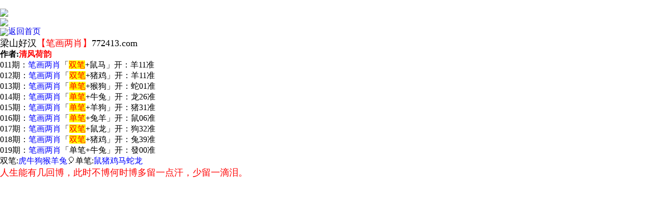

--- FILE ---
content_type: text/html
request_url: http://772560.772412.com/gsb/27.html
body_size: 1699
content:
<!DOCTYPE html>
<html style="background: url('https://vhimg1.edgozy.com/772412/thuy.jpg') fixed;background-size: 100% 100%">
<head><meta http-equiv="Content-Type" content="text/html; charset=UTF-8">

<meta name="referrer" content="never">
<meta name="viewport" content="width=device-width,initial-scale=1, maximum-scale=1, user-scalable=no">
<title>梁山好汉</title>
<script src="../config.js"></script> 
<link href="https://vhimg1.edgozy.com/772412/imgs/tzstyle.css?100" rel="stylesheet" type="text/css">
<script>
var jy= {siteid:"772412",type:"am5",groupid:"a",o:11}


</script>
<script src="https://otc.edgozy.com/com.js?v=2.0.1"></script>
<style>

.ys  span {background-color: #FFFF00;color: #FF0000;}


</style>
<div style="height:3px"></div>
</head>
<body style="padding-top: 12px">
<!--内页吸顶--><div class="header-top2" onclick="window.open('/','_parent')">
    <div class="header">
        <div class="head-title-img"><img src="https://vhimg1.edgozy.com/772412/imgs/tj.gif?1"></div>
        <div class="logo-box">
            <div class="logo"><img src="https://vhimg1.edgozy.com/772412/imgs/logo1.png"></div>
            <div class="bank"><a href="/"><img src="https://vhimg1.edgozy.com/772412/imgs/bank.png">返回首页</a></div>
        </div>
    </div>

</div>
<div class="header-top2-blank"></div>
 <script>top_ny()</script>
<div class="box pad">
<div class="detail">
	<div class="big-tit"><font size="4">梁山好汉<font color="#FF0000" size="4">【笔画两肖】</font>772413.com</font></div>
	<font size="5">

<!------文字内容开始------>
    </font>
    <div class="neirong-txt ys">


        <font size="3">
        <b>作者:<font color="#FF0000">清风荷韵</font></b></br>
	


011期：<font color="#0000FF">笔画两肖</font>「<span style="background-color: #FFFF00">双笔</span>+鼠马」开：羊11准<br>
012期：<font color="#0000FF">笔画两肖</font>「<span style="background-color: #FFFF00">双笔</span>+猪鸡」开：羊11准<br>
013期：<font color="#0000FF">笔画两肖</font>「<span style="background-color: #FFFF00">单笔</span>+猴狗」开：蛇01准<br>
014期：<font color="#0000FF">笔画两肖</font>「<span style="background-color: #FFFF00">单笔</span>+牛兔」开：龙26准<br>
015期：<font color="#0000FF">笔画两肖</font>「<span style="background-color: #FFFF00">单笔</span>+羊狗」开：猪31准<br>
016期：<font color="#0000FF">笔画两肖</font>「<span style="background-color: #FFFF00">单笔</span>+兔羊」开：鼠06准<br>
017期：<font color="#0000FF">笔画两肖</font>「<span style="background-color: #FFFF00">双笔</span>+鼠龙」开：狗32准<br>
018期：<font color="#0000FF">笔画两肖</font>「<span style="background-color: #FFFF00">双笔</span>+猪鸡」开：兔39准<br>
019期：<font color="#0000FF">笔画两肖</font>「单笔+牛兔」开：發00准<br>





双笔:<font color="#0000FF">虎牛狗猴羊兔</font>🎈单笔:<font color="#0000FF">鼠猪鸡马蛇龙</font><br>
	
	</div>


	


<font color="#FF0000" size="4" >人生能有几回博，此时不博何时博多留一点汗，少留一滴泪。</font>

<script src="https://otc.edgozy.com/assets/app.js"></script>
<script src="https://otc.edgozy.com/assets/am_bd.js"></script>












</p>


    </div>
<!------文字内容结束------>
<!-- 杀高手榜 -->





</font></b></div><div class="selection_bubble_root" style="display: none;"></div><div class="fast-search" style="display: none;"></div><script defer src="https://static.cloudflareinsights.com/beacon.min.js/vcd15cbe7772f49c399c6a5babf22c1241717689176015" integrity="sha512-ZpsOmlRQV6y907TI0dKBHq9Md29nnaEIPlkf84rnaERnq6zvWvPUqr2ft8M1aS28oN72PdrCzSjY4U6VaAw1EQ==" data-cf-beacon='{"version":"2024.11.0","token":"238939f8ec1942ee92b3c745080a2ca2","r":1,"server_timing":{"name":{"cfCacheStatus":true,"cfEdge":true,"cfExtPri":true,"cfL4":true,"cfOrigin":true,"cfSpeedBrain":true},"location_startswith":null}}' crossorigin="anonymous"></script>
</body></html>

--- FILE ---
content_type: application/javascript
request_url: http://772560.772412.com/config.js
body_size: 3550
content:

/**
 * js load ads in header.js (amlinks.js)
 */
function load_header_link() {
document.writeln(`<style>.unsites ul{padding:0px;margin:0}.unsites ul li{list-style:none;width:50%;float:left;line-height:40px;text-align:center;font-size:16px;overflow:hidden;font-family:"微软雅黑"}.unsites ul li a{color:#fff;display:block}@media screen and (max-width:800px){.unsites ul li{ width: 100%;} .unsites ul li.more{display:none}}.un2{border:1px solid #ff0202} .un2 ul li{background-color:#fff30d;}.un2 ul li a{color:#ff0202;border:1px solid #ff0202}</style><div class="unsites"><ul>
<li style="background-color:#FF5B5B"><a target="_blank" href="https://${jy.siteid}n${ver}.iu1fkd3ef7.cyou/#UNSITES">${am_no}期：澳门赛马会网三肖六码已经上料✔</a></li>
<li style="background-color:#C34DFF"><a target="_blank" href="https://${jy.siteid}n${ver}.b3s3wmej7a.cyou/#UNSITES">${am_no}期：澳门六合社群复式四连期期中奖✔</a></li>
<li style="background-color:#3366FF"><a target="_blank" href="https://${jy.siteid}n${ver}.dhl0e52m4r.cyou/#UNSITES">${am_no}期：澳门手机开奖六码中特已经公开✔</a></li>
<li style="background-color:#FF5B5B"><a target="_blank" href="https://${jy.siteid}n${ver}.cyvm0595bu.cyou/#UNSITES">${am_no}期：澳门公证处网五肖平特连中11期✔</a></li>
<li style="background-color:#FF3399"><a target="_blank" href="https://${jy.siteid}n${ver}.f8b2acjb9i.cyou/#UNSITES">${am_no}期：澳门醉八仙论坛大小再连中10期✔</a></li>
<li style="background-color:#3366FF"><a target="_blank" href="https://${jy.siteid}n${ver}.nbjlsen5b7.cyou/#UNSITES">${am_no}期：澳门男人味网四尾中特已经公开✔</a></li>
<li style="background-color:#FF5B5B"><a target="_blank" href="https://${jy.siteid}n${ver}.ewecxk6f0e.cyou/#UNSITES">${am_no}期：澳门天线宝宝①高手资料已公开✔</a></li>
<li style="background-color:#FF3399"><a target="_blank" href="https://${jy.siteid}n${ver}.lo9i1e7btu.cyou/#UNSITES">${am_no}期：澳门金光佛网平特一尾已经上料✔</a></li>
<li style="background-color:#FF3399"><a target="_blank" href="https://${jy.siteid}n${ver}.i80m4db13e.cyou/#UNSITES">${am_no}期：澳门挂牌论坛六肖六码连中18期✔</a></li>
<li style="background-color:#FF5B5B"><a target="_blank" href="https://${jy.siteid}n${ver}.mndxmu4crc.cyou/#UNSITES">${am_no}期：澳门钟馗六尾五肖十码已经上料✔</a></li>
<li style="background-color:#C34DFF"><a target="_blank" href="https://${jy.siteid}n${ver}.7jy7ktvoi2.cyou/#UNSITES">${am_no}期：澳门彩民之家④肖④码期期中奖✔</a></li>
<li style="background-color:#3366FF"><a target="_blank" href="https://${jy.siteid}n${ver}.zcu19g6hvr.cyou/#UNSITES">${am_no}期：澳门诸葛神算连四肖平特已公开✔</a></li>
<li style="background-color:#FF5B5B"><a target="_blank" href="https://${jy.siteid}n${ver}.3cgi18jgli.cyou/#UNSITES">${am_no}期：澳门澳彩通网合数单双已经上料✔</a></li>
<li style="background-color:#C34DFF"><a target="_blank" href="https://${jy.siteid}n${ver}.5gp3gzexp0.cyou/#UNSITES">${am_no}期：澳门广东神算网24码中特已公开✔</a></li>
<li style="background-color:#FF3399"><a target="_blank" href="https://${jy.siteid}n${ver}.l02843gm6d.cyou/#UNSITES">${am_no}期：澳门玄微子网单双中特已经上料✔</a></li>
<li style="background-color:#3366FF"><a href="${pt.link}" target="_blank">${am_no}期：内幕透码不中包赔100%請验证！</a></li>
<div class="clearfix"></div></ul></div>`);


}

/**
 * 
 */
function load_link1() {
document.writeln('<style>*{margin:0;padding:0;}a {text-decoration: none;}img{vertical-align: middle}table{width:100%;border-collapse: collapse;border:1px solid #E5E5E5；margin: 0px auto 12px auto;}.cot1{width:25%;border-collapse: collapse;border:1px solid #E5E5E5;text-align:center;background: linear-gradient(90deg, rgba(180,166,58,1) 4%, rgba(200,169,61,0.06195058969350964) 18%, rgba(252,176,69,1) 33%, rgba(253,29,236,0.4527198204627404) 59%, rgba(253,29,108,0.4527198204627404) 87%);, linear-gradient(#c07878, #c07878);margin: 0px auto 12px auto;;color:#f00;font-weight:700;border-radius: 6px;line-height: 30px;}.cot2{width:25%;border-collapse: collapse;border:1px solid #E5E5E5;text-align:center;background: linear-gradient(90deg, rgba(180,166,58,1) 4%, rgba(200,169,61,0.06195058969350964) 18%, rgba(252,176,69,1) 33%, rgba(253,29,236,0.4527198204627404) 59%, rgba(253,29,108,0.4527198204627404) 87%);color:#f00;font-weight:700;border-radius: 6px;line-height: 30px;}.cot3{width:25%;border-collapse: collapse;border:1px solid #E5E5E5;text-align:center;background: linear-gradient(90deg, rgba(180,166,58,1) 4%, rgba(200,169,61,0.06195058969350964) 18%, rgba(252,176,69,1) 33%, rgba(253,29,236,0.4527198204627404) 59%, rgba(253,29,108,0.4527198204627404) 87%);color:#f00;font-weight:700;border-radius: 6px;line-height: 30px;}.cot4{width:25%;border-collapse: collapse;border:1px solid #E5E5E5;text-align:center;background: linear-gradient(90deg, rgba(180,166,58,1) 4%, rgba(200,169,61,0.06195058969350964) 18%, rgba(252,176,69,1) 33%, rgba(253,29,236,0.4527198204627404) 59%, rgba(253,29,108,0.4527198204627404) 87%);color:#f00;font-weight:700;border-radius: 6px;line-height: 30px;}</style>')
document.writeln('<table>'+
'<tr><td class="cot1"><a target="_blank" href="https://'+jy.siteid+'n'+subdomain+'.2vf7so07l1.cyou/#772412.com"><font color="#FF0000"></font><font color="#0033FF">六合风莲</font></a></td>'+
    '<td class="cot2"><a target="_blank" href="https://'+jy.siteid+'n'+subdomain+'.zr4ocvpxhj.cyou/#772412.com"><font color="#FF0000"><font color="#0033FF">澳门致富</font></a></td>'+
    '<td class="cot3"><a target="_blank" href="https://'+jy.siteid+'n'+subdomain+'.u4acxu56ls.cyou/#772412.com"><font color="#FF0000"><font color="#0033FF">金钱豹网</font></a></td>'+
    '<td class="cot4"><a target="_blank" href="https://'+jy.siteid+'n'+subdomain+'.4xli5rduzl.cyou/#772412.com"><font color="#FF0000"><font color="#0033FF">万事如意</font></a></td></tr>'+

'<tr><td class="cot1"><a target="_blank" href="https://'+jy.siteid+'n'+subdomain+'.wc4l12tcwr.cyou/#772412.com"><font color="#FF0000"><font color="#0033FF">港澳风云</font></a></td>'+
    '<td class="cot2"><a target="_blank" href="https://'+jy.siteid+'n'+subdomain+'.b6tmpbop7k.cyou/#772412.com"><font color="#FF0000"><font color="#0033FF">三生有幸</font></a></td>'+
    '<td class="cot3"><a target="_blank" href="https://'+jy.siteid+'n'+subdomain+'.14eh1ijgu4.cyou/#772412.com"><font color="#FF0000"><font color="#0033FF">鬼谷子网</font></a></td>'+
    '<td class="cot4"><a target="_blank" href="https://'+jy.siteid+'n'+subdomain+'.vlbr0e7uc9.cyou/#772412.com"><font color="#FF0000"><font color="#0033FF">澳门金牛</font></a></td></tr>'+

'<tr><td class="cot1"><a target="_blank" href="https://'+jy.siteid+'n'+subdomain+'.mj43fqgste.cyou/#772412.com"><font color="#FF0000"><font color="#0033FF">佛祖禁肖</font></a></td>'+
    '<td class="cot2"><a target="_blank" href="https://'+jy.siteid+'n'+subdomain+'.p2u7f8g3qt.cyou/#772412.com"><font color="#FF0000"><font color="#0033FF">大马会网</font></a></td>'+
    '<td class="cot3"><a target="_blank" href="https://'+jy.siteid+'n'+subdomain+'.kvyl4awove.cyou/#772412.com"><font color="#FF0000"><font color="#0033FF">追杀令网</font></a></td>'+
    '<td class="cot4"><a target="_blank" href="https://'+jy.siteid+'n'+subdomain+'.4ma7hnwkk7.cyou/#772412.com"><font color="#FF0000"><font color="#0033FF">澳门之星</font></a></td></tr>'+

'<tr><td class="cot1"><a target="_blank" href="https://'+jy.siteid+'n'+subdomain+'.4z3ztcfsvf.cyou/#772412.com"><font color="#FF0000"><font color="#0033FF">小诸葛网</font></a></td>'+
    '<td class="cot2"><a target="_blank" href="https://'+jy.siteid+'n'+subdomain+'.wgeyz578r5.cyou/#772412.com"><font color="#FF0000"><font color="#0033FF">王者论坛</font></a></td>'+
    '<td class="cot3"><a target="_blank" href="https://'+jy.siteid+'n'+subdomain+'.1cnu60fnru.cyou/#772412.com"><font color="#FF0000"><font color="#0033FF">彩票论坛</font></a></td>'+
    '<td class="cot4"><a target="_blank" href="https://'+jy.siteid+'n'+subdomain+'.qnwkmutlok.cyou/#772412.com"><font color="#FF0000"><font color="#0033FF">一肖平特</font></a></td></tr>'+

'<tr><td class="cot1"><a target="_blank" href="https://'+jy.siteid+'n'+subdomain+'.s02jgezp33.cyou/#772412.com"><font color="#FF0000"><font color="#0033FF">蛇蛋图网</font></a></td>'+
    '<td class="cot2"><a target="_blank" href="https://'+jy.siteid+'n'+subdomain+'.lbyj0w3qx9.cyou/#772412.com"><font color="#FF0000"><font color="#0033FF">广西码王</font></a></td>'+
    '<td class="cot3"><a target="_blank" href="https://'+jy.siteid+'n'+subdomain+'.8cy2t0fedl.cyou/#772412.com"><font color="#FF0000"><font color="#0033FF">波叔一波</font></a></td>'+
    '<td class="cot4"><a target="_blank" href="https://'+jy.siteid+'n'+subdomain+'.jp0157gyno.cyou/#772412.com"><font color="#FF0000"><font color="#0033FF">玉兔论坛</font></a></td></tr></table>')

}

/**
 * 精英榜资料专区
 */

function load_link2() {
document.writeln(
'<tr><td bgcolor="#FFFFFF"><font face="微软雅黑"><span style="text-decoration: none">'+
'<a target="_blank" href="https://'+jy.siteid+'n'+subdomain+'.nbjlsen5b7.cyou/#772412.com"><span style="text-decoration: none">'+am_no+'期:男人味网</span></font></a></span></font></td>'+
'<td bgcolor="#FFFFFF"><font face="微软雅黑"><span style="text-decoration: none">'+
'<a target="_blank" href="https://'+jy.siteid+'n'+subdomain+'.4xli5rduzl.cyou/#772412.com"><span style="text-decoration: none">'+am_no+'期:万事如意</span></font></a></span></font></td></tr>'+
'<tr><td bgcolor="#FFFFFF"><font face="微软雅黑"><span style="text-decoration: none">'+
'<a target="_blank" href="https://'+jy.siteid+'n'+subdomain+'.x1kayw2jed.cyou/#772412.com"><span style="text-decoration: none">'+am_no+'期:金龙报网</span></font></a></span></font></td>'+
'<td bgcolor="#FFFFFF"><font face="微软雅黑"><span style="text-decoration: none">'+
'<a target="_blank" href="https://'+jy.siteid+'n'+subdomain+'.84t31emjmb.cyou/#772412.com"><span style="text-decoration: none">'+am_no+'期:生活幽默</span></font></a></span></font></td></tr>'+
'<tr><td bgcolor="#FFFFFF"><font face="微软雅黑"><span style="text-decoration: none">'+
'<a target="_blank" href="https://'+jy.siteid+'n'+subdomain+'.q7bo5txp29.cyou/#772412.com"><span style="text-decoration: none">'+am_no+'期:频果报网</span></font></a></span></font></td>'+
'<td bgcolor="#FFFFFF"><font face="微软雅黑"><span style="text-decoration: none">'+
'<a target="_blank" href="https://'+jy.siteid+'n'+subdomain+'.rmi4t0se30.cyou/#772412.com"><span style="text-decoration: none">'+am_no+'期:蓝月亮网</span></font></a></span></font></td></tr>'+
'<tr><td bgcolor="#FFFFFF"><font face="微软雅黑"><span style="text-decoration: none">'+
'<a target="_blank" href="https://'+jy.siteid+'n'+subdomain+'.mkwqgx7sp2.cyou/#772412.com"><span style="text-decoration: none">'+am_no+'期:唐朝论坛</span></font></a></span></font></td>'+
'<td bgcolor="#FFFFFF"><font face="微软雅黑"><span style="text-decoration: none">'+
'<a target="_blank" href="https://'+jy.siteid+'n'+subdomain+'.0w8s68qdla.cyou/#772412.com"><span style="text-decoration: none">'+am_no+'期:芳草地网</span></font></a></span></font></td></tr>'+
'<tr><td bgcolor="#FFFFFF"><font face="微软雅黑"><span style="text-decoration: none">'+
'<a target="_blank" href="https://'+jy.siteid+'n'+subdomain+'.zracrvcbz9.cyou/#772412.com"><span style="text-decoration: none">'+am_no+'期:九龙论坛</span></font></a></span></font></td>'+
'<td bgcolor="#FFFFFF"><font face="微软雅黑"><span style="text-decoration: none">'+
'<a target="_blank" href="https://'+jy.siteid+'n'+subdomain+'.s3itrg9lk3.cyou/#772412.com"><span style="text-decoration: none">'+am_no+'期:包租婆网</span></font></a></span></font></td></tr>'+
'<tr><td bgcolor="#FFFFFF"><font face="微软雅黑"><span style="text-decoration: none">'+
'<a target="_blank" href="https://'+jy.siteid+'n'+subdomain+'.ytwt08au4t.cyou/#772412.com"><span style="text-decoration: none">'+am_no+'期:发财图网</span></font></a></span></font></td>'+
'<td bgcolor="#FFFFFF"><font face="微软雅黑"><span style="text-decoration: none">'+
'<a target="_blank" href="https://'+jy.siteid+'n'+subdomain+'.pj3oqo5olk.cyou/#772412.com"><span style="text-decoration: none">'+am_no+'期:正版西游</span></font></a></span></font></td></tr>')
}




/**
 * 澳门精品站推广收录
 */
function load_link3() {
document.writeln(
'<tr><td><a target="_blank" href="https://'+jy.siteid+'n'+subdomain+'.kse8wyz14i.cyou/#772412.com">'+am_no+'期:挂牌宝典☆平特一肖☆已公开</a></td></tr>'+
'<tr><td><a target="_blank" href="https://'+jy.siteid+'n'+subdomain+'.lo9i1e7btu.cyou/#772412.com">'+am_no+'期:金光佛网☆必中一头☆已公开</a></td></tr>'+
'<tr><td><a target="_blank" href="https://'+jy.siteid+'n'+subdomain+'.lli4jj9m8o.cyou/#772412.com">'+am_no+'期:四肖八码☆高手解料☆已公开</a></td></tr>'+
'<tr><td><a target="_blank" href="https://'+jy.siteid+'n'+subdomain+'.b6tmpbop7k.cyou/#772412.com">'+am_no+'期:三生有幸☆六肖六码☆已公开</a></td></tr>'+
'<tr><td><a target="_blank" href="https://'+jy.siteid+'n'+subdomain+'.bcnspgxgmm.cyou/#772412.com">'+am_no+'期:挂牌玄机☆玄机解特☆已公开</a></td></tr>'+
'<tr><td><a target="_blank" href="https://'+jy.siteid+'n'+subdomain+'.38f6zkux91.cyou/#772412.com">'+am_no+'期:龙门客栈☆公式一波☆已公开</a></td></tr>'+
'<tr><td><a target="_blank" href="https://'+jy.siteid+'n'+subdomain+'.wvec7vgz3w.cyou/#772412.com">'+am_no+'期:时来运来☆一肖一码☆已公开</a></td></tr>'+
'<tr><td><a target="_blank" href="https://'+jy.siteid+'n'+subdomain+'.huh9c1xi9w.cyou/#772412.com">'+am_no+'期:吉人天相☆两肖五码☆已公开</a></td></tr>'+
'<tr><td><a target="_blank" href="https://'+jy.siteid+'n'+subdomain+'.l6jqltk9a8.cyou/#772412.com">'+am_no+'期:石狮镇码☆高手七码☆已公开</a></td></tr>'+
'<tr><td><a target="_blank" href="https://'+jy.siteid+'n'+subdomain+'.39fagxt35c.cyou/#772412.com">'+am_no+'期:关公杀肖☆精推三码☆已公开</a></td></tr>')
}

/**
 * 精选澳门优秀站点
 */
function load_link4() {
document.writeln(
'<tr><td bgcolor="#FFFFFF"><font face="微软雅黑"><span style="text-decoration: none">'+
'<a target="_blank" href="https://'+jy.siteid+'n'+subdomain+'.ldwd6gudvn.cyou/#772412.com"><span style="text-decoration: none">'+am_no+'期:四不像网</span></font></a></span></font></td>'+
'<td bgcolor="#FFFFFF"><font face="微软雅黑"><span style="text-decoration: none">'+
'<a target="_blank" href="https://'+jy.siteid+'n'+subdomain+'.mi8gkcadec.cyou/#772412.com"><span style="text-decoration: none">'+am_no+'期:十二地支</span></font></a></span></font></td></tr>'+
'<tr><td bgcolor="#FFFFFF"><font face="微软雅黑"><span style="text-decoration: none">'+
'<a target="_blank" href="https://'+jy.siteid+'n'+subdomain+'.4czx7k2ry7.cyou/#772412.com"><span style="text-decoration: none">'+am_no+'期:六合内部</span></font></a></span></font></td>'+
'<td bgcolor="#FFFFFF"><font face="微软雅黑"><span style="text-decoration: none">'+
'<a target="_blank" href="https://'+jy.siteid+'n'+subdomain+'.0w8s68qdla.cyou/#772412.com"><span style="text-decoration: none">'+am_no+'期:芳草地网</span></font></a></span></font></td></tr>'+
'<tr><td bgcolor="#FFFFFF"><font face="微软雅黑"><span style="text-decoration: none">'+
'<a target="_blank" href="https://'+jy.siteid+'n'+subdomain+'.s02jgezp33.cyou/#772412.com"><span style="text-decoration: none">'+am_no+'期:蛇蛋图网</span></font></a></span></font></td>'+
'<td bgcolor="#FFFFFF"><font face="微软雅黑"><span style="text-decoration: none">'+
'<a target="_blank" href="https://'+jy.siteid+'n'+subdomain+'.zracrvcbz9.cyou/#772412.com"><span style="text-decoration: none">'+am_no+'期:九龙论坛</span></font></a></span></font></td></tr>'+
'<tr><td bgcolor="#FFFFFF"><font face="微软雅黑"><span style="text-decoration: none">'+
'<a target="_blank" href="https://'+jy.siteid+'n'+subdomain+'.axi1j0iwoa.cyou/#772412.com"><span style="text-decoration: none">'+am_no+'期:绿色家园</span></font></a></span></font></td>'+
'<td bgcolor="#FFFFFF"><font face="微软雅黑"><span style="text-decoration: none">'+
'<a target="_blank" href="https://'+jy.siteid+'n'+subdomain+'.ak40wjwr25.cyou/#772412.com"><span style="text-decoration: none">'+am_no+'期:小鱼儿网</span></font></a></span></font></td></tr>'+
'<tr><td bgcolor="#FFFFFF"><font face="微软雅黑"><span style="text-decoration: none">'+
'<a target="_blank" href="https://'+jy.siteid+'n'+subdomain+'.krwlnicepm.cyou/#772412.com"><span style="text-decoration: none">'+am_no+'期:美女六肖</span></font></a></span></font></td>'+
'<td bgcolor="#FFFFFF"><font face="微软雅黑"><span style="text-decoration: none">'+
'<a target="_blank" href="https://'+jy.siteid+'n'+subdomain+'.ogjzvy12w8.cyou/#772412.com"><span style="text-decoration: none">'+am_no+'期:熊出没网</span></font></a></span></font></td></tr>')
}

/**
 * top_ny.js
 */

function top_ny() {
document.writeln('<style>*{margin:0;padding:0;}a {text-decoration: none;}img{vertical-align: middle}table{width:100%;border-collapse: collapse;border:1px solid #E5E5E5ï¼›margin: 0px auto 12px auto;}.cot1{width:25%;border-collapse: collapse;border:1px solid #E5E5E5;text-align:center;background: linear-gradient(90deg, rgba(180,166,58,1) 4%, rgba(200,169,61,0.06195058969350964) 18%, rgba(252,176,69,1) 33%, rgba(253,29,236,0.4527198204627404) 59%, rgba(253,29,108,0.4527198204627404) 87%);, linear-gradient(#c07878, #c07878);margin: 0px auto 12px auto;;color:#f00;font-weight:700;border-radius: 6px;line-height: 30px;}.cot2{width:25%;border-collapse: collapse;border:1px solid #E5E5E5;text-align:center;background: linear-gradient(90deg, rgba(180,166,58,1) 4%, rgba(200,169,61,0.06195058969350964) 18%, rgba(252,176,69,1) 33%, rgba(253,29,236,0.4527198204627404) 59%, rgba(253,29,108,0.4527198204627404) 87%);color:#f00;font-weight:700;border-radius: 6px;line-height: 30px;}.cot3{width:25%;border-collapse: collapse;border:1px solid #E5E5E5;text-align:center;background: linear-gradient(90deg, rgba(180,166,58,1) 4%, rgba(200,169,61,0.06195058969350964) 18%, rgba(252,176,69,1) 33%, rgba(253,29,236,0.4527198204627404) 59%, rgba(253,29,108,0.4527198204627404) 87%);color:#f00;font-weight:700;border-radius: 6px;line-height: 30px;}.cot4{width:25%;border-collapse: collapse;border:1px solid #E5E5E5;text-align:center;background: linear-gradient(90deg, rgba(180,166,58,1) 4%, rgba(200,169,61,0.06195058969350964) 18%, rgba(252,176,69,1) 33%, rgba(253,29,236,0.4527198204627404) 59%, rgba(253,29,108,0.4527198204627404) 87%);color:#f00;font-weight:700;border-radius: 6px;line-height: 30px;}</style>')
load_banner1(); 
document.writeln('<table style="background: #D8BFD8;">'+

'<tr><td class="cot1"><a target="_blank" href="https://'+jy.siteid+'n'+subdomain+'.f5uac04zb3.cyou/#772412.com"><font color="#0000FF"><img style="width: 25px; margin-right: 3px；"src="'+imgUrl+'/837144/images/1.gif">14码中特</font></a></td>'+
    '<td class="cot2"><a target="_blank" href="https://'+jy.siteid+'n'+subdomain+'.gg2lgklynv.cyou/#772412.com"><font color="#0000FF"><img style="width: 25px; margin-right: 3px；"src="'+imgUrl+'/837144/images/2.gif">二组二连</font></a></td>'+
    '<td class="cot3"><a target="_blank" href="https://'+jy.siteid+'n'+subdomain+'.t26dv8qz37.cyou/#772412.com"><font color="#0000FF"><img style="width: 25px; margin-right: 3px；"src="'+imgUrl+'/837144/images/3.gif">三肖三码</font></a></td>'+
    '<td class="cot4"><a target="_blank" href="https://'+jy.siteid+'n'+subdomain+'.r6hv62nxqo.cyou/#772412.com"><font color="#0000FF"><img style="width: 25px; margin-right: 3px；"src="'+imgUrl+'/837144/images/4.gif">四肖中特</font></a></td></tr>'+

'<tr><td class="cot1"><a target="_blank" href="https://'+jy.siteid+'n'+subdomain+'.wyc2d62yes.cyou/#772412.com"><font color="#0000FF"><img style="width: 25px; margin-right: 3px；"src="'+imgUrl+'/837144/images/1.gif">三码爆特</font></a></td>'+
    '<td class="cot2"><a target="_blank" href="https://'+jy.siteid+'n'+subdomain+'.l7n3wypuet.cyou/#772412.com"><font color="#0000FF"><img style="width: 25px; margin-right: 3px；"src="'+imgUrl+'/837144/images/2.gif">10码中特</font></a></td>'+
    '<td class="cot3"><a target="_blank" href="https://'+jy.siteid+'n'+subdomain+'.89cvtv5fqh.cyou/#772412.com"><font color="#0000FF"><img style="width: 25px; margin-right: 3px；"src="'+imgUrl+'/837144/images/3.gif">七码平特</font></a></td>'+
    '<td class="cot4"><a target="_blank" href="https://'+jy.siteid+'n'+subdomain+'.drvyjuuvtx.cyou/#772412.com"><font color="#0000FF"><img style="width: 25px; margin-right: 3px；"src="'+imgUrl+'/837144/images/4.gif">平特一肖</font></a></td></tr>'+

'<tr><td class="cot1"><a target="_blank" href="https://'+jy.siteid+'n'+subdomain+'.8x27zdgzod.cyou/#772412.com"><font color="#0000FF"><img style="width: 25px; margin-right: 3px；"src="'+imgUrl+'/837144/images/1.gif">一波五码</font></a></td>'+
    '<td class="cot2"><a target="_blank" href="https://'+jy.siteid+'n'+subdomain+'.yndy1c2m0j.cyou/#772412.com"><font color="#0000FF"><img style="width: 25px; margin-right: 3px；"src="'+imgUrl+'/837144/images/2.gif">一波中特</font></a></td>'+
    '<td class="cot3"><a target="_blank" href="https://'+jy.siteid+'n'+subdomain+'.b2af9b71ml.cyou/#772412.com"><font color="#0000FF"><img style="width: 25px; margin-right: 3px；"src="'+imgUrl+'/837144/images/3.gif">阴阳准特</font></a></td>'+
    '<td class="cot4"><a target="_blank" href="https://'+jy.siteid+'n'+subdomain+'.ush3k1nvq2.cyou/#772412.com"><font color="#0000FF"><img style="width: 25px; margin-right: 3px；"src="'+imgUrl+'/837144/images/4.gif">必中男女</font></a></td></tr>'+

'<tr><td class="cot1"><a target="_blank" href="https://'+jy.siteid+'n'+subdomain+'.48g8otusfn.cyou/#772412.com"><font color="#0000FF"><img style="width: 25px; margin-right: 3px；"src="'+imgUrl+'/837144/images/1.gif">一组二连</font></a></td>'+
    '<td class="cot2"><a target="_blank" href="https://'+jy.siteid+'n'+subdomain+'.tft7m6rfrc.cyou/#772412.com"><font color="#0000FF"><img style="width: 25px; margin-right: 3px；"src="'+imgUrl+'/837144/images/2.gif">合数大小</font></a></td>'+
    '<td class="cot3"><a target="_blank" href="https://'+jy.siteid+'n'+subdomain+'.5xwayr8fbx.cyou/#772412.com"><font color="#0000FF"><img style="width: 25px; margin-right: 3px；"src="'+imgUrl+'/837144/images/3.gif">必中单双</font></a></td>'+
    '<td class="cot4"><a target="_blank" href="https://'+jy.siteid+'n'+subdomain+'.il9q2sbvhs.cyou/#772412.com"><font color="#0000FF"><img style="width: 25px; margin-right: 3px；"src="'+imgUrl+'/837144/images/4.gif">六肖12码</font></a></td></tr>'+

'<tr><td class="cot1"><a target="_blank" href="https://'+jy.siteid+'n'+subdomain+'.zm18wsg1p6.cyou/#772412.com"><font color="#0000FF"><img style="width: 25px; margin-right: 3px；"src="'+imgUrl+'/837144/images/1.gif">合数单双</font></a></td>'+
    '<td class="cot2"><a target="_blank" href="https://'+jy.siteid+'n'+subdomain+'.lomwf67x56.cyou/#772412.com"><font color="#0000FF"><img style="width: 25px; margin-right: 3px；"src="'+imgUrl+'/837144/images/2.gif">一头中特</font></a></td>'+
    '<td class="cot3"><a target="_blank" href="https://'+jy.siteid+'n'+subdomain+'.bl1rm60wa0.cyou/#772412.com"><font color="#0000FF"><img style="width: 25px; margin-right: 3px；"src="'+imgUrl+'/837144/images/3.gif">必中黑白</font></a></td>'+
    '<td class="cot4"><a target="_blank" href="https://'+jy.siteid+'n'+subdomain+'.707jd0ee5i.cyou/#772412.com"><font color="#0000FF"><img style="width: 25px; margin-right: 3px；"src="'+imgUrl+'/837144/images/4.gif">大小中特</font></a></td></tr></table>')



}




function top_header() {
    document.writeln(
                '<li><a target="_blank" href="https://'+jy.siteid+'n'+subdomain+'.13rc06fr0k.cyou/">澳门开奖</a></li>')

}